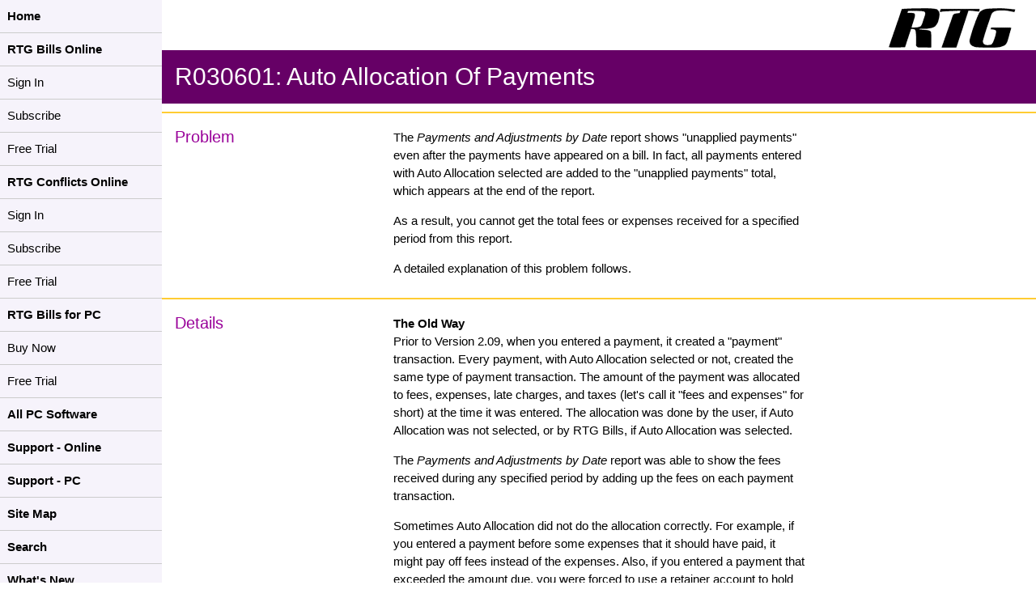

--- FILE ---
content_type: text/html
request_url: https://www.rtgsoftware.com/articles/r030601.htm
body_size: 2963
content:
<!DOCTYPE HTML>
<HTML lang="en">
<HEAD>
<meta charset="utf-8">
<meta name="viewport" content="width=device-width,initial-scale=1,minimum-scale=1">
<link rel="stylesheet" href="../rwd/w3-2.css">
<link rel="stylesheet" href="../rwd/w3-theme-rtg.css">

<TITLE>RTG Bills and RTG Timer - R030601</TITLE>
<meta name="description" content="RTG Bills article R030601">
<meta name="keywords" content="RTG Bills, payments and adjustments, auto allocation">
</HEAD>
<BODY >
<!-- Sidenav -->
<nav class="w3-sidenav w3-collapse w3-theme-l5 w3-animate-left" style="z-index:3;margin-top:0px;" id="mySidenav">
  <a href="javascript:void(0)" onclick="w3_close()" class="w3-border-bottom w3-hover-black w3-hide-large w3-right-align w3-xlarge" title="Close menu">
    &times;</a>
	<a href="../index.htm" class="w3-border-bottom w3-hover-black"><B>Home</B></a>

	<a href="../online/bindex.htm" class="w3-border-bottom w3-hover-black"><B>RTG Bills Online</B></a>
	<a href="../online/signin.htm?a=b" class="w3-border-bottom w3-hover-black">Sign In</a>
	<a href="../online/bsubscribe.htm" class="w3-border-bottom w3-hover-black">Subscribe</a>
	<a href="../online/bsignup.htm" class="w3-border-bottom w3-hover-black">Free Trial</a>

	<a href="../online/cindex.htm" class="w3-border-bottom w3-hover-black"><B>RTG Conflicts Online</B></a>
	<a href="../online/signin.htm?a=c" class="w3-border-bottom w3-hover-black">Sign In</a>
	<a href="../online/bsubscribe.htm" class="w3-border-bottom w3-hover-black">Subscribe</a>
	<a href="../online/csignup.htm" class="w3-border-bottom w3-hover-black">Free Trial</a>

	<a href="../whybuy.htm" class="w3-border-bottom w3-hover-black"><B>RTG Bills for PC</B></a>
	<a href="../borders.htm" class="w3-border-bottom w3-hover-black">Buy Now</a>
	<a href="../download.htm" class="w3-border-bottom w3-hover-black">Free Trial</a>

	<a href="../software.htm" class="w3-border-bottom w3-hover-black"><B>All PC Software</B></a>
	<a href="../online/support.htm" class="w3-border-bottom w3-hover-black"><B>Support - Online</B></a>
	<a href="../support.htm" class="w3-border-bottom w3-hover-black"><B>Support - PC</B></a>
	<a href="../map.htm" class="w3-border-bottom w3-hover-black"><B>Site Map</B></a>
	<a href="../search.htm" class="w3-border-bottom w3-hover-black"><B>Search</B></a>
	<a href="../whatsnew.htm" class="w3-border-bottom w3-hover-black"><B>What's New</B></a>
</nav>

<div class="w3-container">
	<img src="../images/rtglogo.gif" class="w3-right" id="rtglogo" alt="RTG logo">
</div>

<!-- Main content: shift to the right by 250 pixels when the sidenav is visible -->
<div class="w3-main" style="margin-left:200px">
<header class="w3-container w3-theme-d5">
  <span class="w3-opennav w3-hide-large w3-right w3-xxxlarge" title='Open menu' onclick="w3_open()">&#8801;</span>
  <h1>R030601: Auto Allocation Of Payments</h1>
</header>

<!-- Overlay effect when opening sidenav on small screens -->
<div class="w3-overlay w3-hide-large" onclick="w3_close()" style="cursor:pointer" title="Close side menu" id="myOverlay"></div>
<!-- main content -->


<!-- Topic -->
<div class="hsep"></div>
<div></div>
<div class="w3-row">
	<div class="w3-quarter w3-container">
		<h4 class="w3-text-theme">Problem</h4>
	</div>
	<div class="w3-half w3-container">

<P>The <em>Payments and Adjustments by Date</em> report shows "unapplied payments" even after the payments have appeared on a bill.  In fact, all payments entered with Auto Allocation selected are added to the "unapplied payments" total, which appears at the end of the report.</P>

<P>As a result, you cannot get the total fees or expenses received for a specified period from this report.</P>

<P>A detailed explanation of this problem follows.</P>

</div>
    <div class="w3-quarter w3-container">&nbsp;</div>
</div>



<!-- Topic -->
<div class="hsep"></div>
<div></div>
<div class="w3-row">
	<div class="w3-quarter w3-container">
		<h4 class="w3-text-theme">Details</h4>
	</div>
	<div class="w3-half w3-container">

<P><B>The Old Way</B><BR>
Prior to Version 2.09, when you entered a payment, it created a "payment" transaction.  Every payment, with Auto Allocation selected or not, created the same type of payment transaction.  The amount of the payment was allocated to fees, expenses, late charges, and taxes (let's call it "fees and expenses" for short) at the time it was entered.  The allocation was done by the user, if Auto Allocation was not selected, or by RTG Bills, if Auto Allocation was selected.</P>

<P>The <em>Payments and Adjustments by Date</em> report was able to show the fees received during any specified period by adding up the fees on each payment transaction.</P>

<P>Sometimes Auto Allocation did not do the allocation correctly.  For example, if you entered a payment before some expenses that it should have paid, it might pay off fees instead of the expenses.  Also, if you entered a payment that exceeded the amount due, you were forced to use a retainer account to hold the excess.</P>

<P><B>The New Way</B><BR>
In Version 2.09, if Auto Allocation is not selected, it works as before.  You enter the amounts allocated to fees and expenses, and a payment transaction is created.  We call this a <B>manual payment</B> transaction.</P>

<P>However, when Auto Allocation is selected, the amount of the payment is <em>not</em> allocated to fees and expenses.  RTG Bills creates a new kind of transaction, which we call an <B>automatic payment</B> transaction.  This appears as a "Payment Received" on the <em>Payments and Adjustments</em> report.</P>

<P>When you print the next bill for the matter, RTG Bills allocates the payment to fees and expenses, based on the amounts due at that time.  At the same time, RTG Bills creates a <B>payment used</B> transaction.</P>

<P>To summarize, a payment without Automatic Allocation creates a <B>manual payment</B> transaction.  A payment with Automatic Allocation creates an <B>automatic payment</B> transaction when it is received and a <B>payment used</B> transaction when it is used on a bill.</P>

<P><A HREF="ledger.htm" target="bigwin" onClick="window.open('ledger.htm','bigwin','width=660,height=500')">Click here</A>
to see a sample <em>Matter Ledger</em> in a separate window.  It shows an <B>automatic payment</B> on 5/27 and the corresponding <B>payment used</B> on 6/12.  Notice that the <B>automatic payment</B> does not affect the balance, but the <B>payment used</B> does.
</P>

<P>In effect, <B>automatic payment</B> transactions put money into an <B>unapplied payments</B> account.  The <B>payment used</B> transactions take money out of the <B>unapplied payments</B> account and use it to pay the balance due for the matter.</P>

</div>
    <div class="w3-quarter w3-container">&nbsp;</div>
</div>



<!-- Topic -->
<div class="hsep"></div>
<div></div>
<div class="w3-row">
	<div class="w3-quarter w3-container">
		<h4 class="w3-text-theme">The Report</h4>
	</div>
	<div class="w3-half w3-container">

<P>The <em>Payments and Adjustments by Date</em> report in RTG Bills Versions 2.09 and 2.10 shows <B>manual payment</B> and <B>automatic payment</B> transactions, but it does not show <B>payment used</B> transactions.</P>

<P>The <B>manual payment</B> transactions contribute to the totals shown for fees and expenses.  The <B>automatic payment</B> transactions contribute to the total shown as unapplied payments.<P>

<P>Because the report does not show how the <B>automatic payment</B> transactions were eventually allocated to fees and expenses, you cannot use the report to find the total fees received during a specified period of time.</P>

<P>Adding the <B>payment used</B> transactions to the report would not solve the problem, because the date that appears on those transactions is the Bill Date, not the date when the payment was received.</P>

</div>
    <div class="w3-quarter w3-container">&nbsp;</div>
</div>




<!-- Topic -->
<div class="hsep"></div>
<div></div>
<div class="w3-row">
	<div class="w3-quarter w3-container">
		<h4 class="w3-text-theme">Solution</h4>
	</div>
	<div class="w3-half w3-container">

<P>RTG Bills now includes a report, <em>Payment Summary by Matter</em>. This report matches the <B>automatic payment</B> transactions with the <B>payment used</B> transactions for each matter to determine how the automatic payments were allocated to fees and expenses. You can use it to get an accurate total of the fees and expenses received for any specified time period.</P>

<P>For payments that have not yet appeared on a bill, the <em>Payment Summary by Matter</em> report assumes they will be allocated to fees and expenses based on the amounts due at the time the report is printed.  A payment that exceeds the amount due will be shown as an overpayment on the report.</P>

<P>The <em>Payments and Adjustments by Date</em> report in RTG Bills should only be used as a record of the transactions as they were entered.  It cannot provide an accurate total of fees and expenses received.</P>

</div>
    <div class="w3-quarter w3-container">&nbsp;</div>
</div>



<div class="hsep"></div>
<div class="w3-row">
	<div class="w3-quarter w3-container">&nbsp;</div>
	<div class="w3-half w3-container">
<a href="artix.htm">RTG Article Index</a>
	</div>
	<div class="w3-quarter w3-container">&nbsp;</div>
</div>
<br class="clear">

<!-- Final separator -->
<div>&nbsp;</div>

<div class="w3-container rtg-topbar">
	<a class="rtg-btn" href="../whatsnew.htm">What's New</a>
	<a class="rtg-btn" href="../map.htm">Site Map</a>
	<a class="rtg-btn" href="../software.htm">Software</a>
	<a class="rtg-btn" href="../support.htm">Support</a>
	<a class="rtg-btn" href="../mail/mailrtg.htm">Contact</a>
</div>

<div class="w3-container">
	<p class="w3-small">Copyright &copy; 2003-2025 RTG Data Systems | <a href="../privacy.htm">Privacy Policy</a></p>
</div>

<!-- END MAIN -->
</div>
<script>
// Get the Sidenav
var mySidenav = document.getElementById("mySidenav");

// Get the DIV with overlay effect
var overlayBg = document.getElementById("myOverlay");

// Toggle between showing and hiding the sidenav, and add overlay effect
function w3_open() {
	if( mySidenav.style.display === 'block' ){
		mySidenav.style.display = 'none';
		overlayBg.style.display = "none";
	}
	else{
		mySidenav.style.display = 'block';
		overlayBg.style.display = "block";
	}
}

// Close the sidenav with the close button
function w3_close(){
	mySidenav.style.display = "none";
	overlayBg.style.display = "none";
}
</script>

</body></html>


--- FILE ---
content_type: text/css
request_url: https://www.rtgsoftware.com/rwd/w3-theme-rtg.css
body_size: 712
content:
.w3-theme-l5 {color:#000 !important; background-color:#f6f3fb !important}
.w3-theme-l4 {color:#000 !important; background-color:#e0d6f2 !important}
.w3-theme-l3 {color:#000 !important; background-color:#c1ade5 !important}
.w3-theme-l2 {color:#fff !important; background-color:#a384d8 !important}
.w3-theme-l1 {color:#fff !important; background-color:#845bcb !important}
.w3-theme-d1 {color:#fff !important; background-color:#5d34a4 !important}
.w3-theme-d2 {color:#fff !important; background-color:#532e92 !important}
.w3-theme-d3 {color:#fff !important; background-color:#482880 !important}
/* .w3-theme-d4 {color:#fff !important; background-color:#3e236d !important} */
.w3-theme-d4 {color:#fff !important; background-color:#990099 !important}
/*.w3-theme-d5 {color:#fff !important; background-color:#341d5b !important} */
.w3-theme-d5 {color:#fff !important; background-color:#660066 !important}

.w3-theme-light {color:#000 !important; background-color:#f6f3fb !important}
.w3-theme-dark {color:#fff !important; background-color:#341d5b !important}
.w3-theme-action {color:#fff !important; background-color:#341d5b !important}

.w3-theme {color:#fff !important; background-color:#673ab7 !important}
/* .w3-text-theme {color:#673ab7 !important} */
.w3-text-theme {color:#990099 !important}
.w3-border-theme {border-color:#673ab7 !important}

.w3-hover-theme:hover {color:#fff !important; background-color:#673ab7 !important}
.w3-hover-text-theme:hover {color:#673ab7 !important}
.w3-hover-border-theme:hover {border-color:#673ab7 !important}
/* based on w3-theme-deep-purple.css */

.w3-sidenav a,.w3-sidenav h4 {padding:9px;}
.hsep{
	height:2px;
	background-color:#FFCC33;
	margin:10px 0px 4px 0px;
	clear:both;
}
/* RTG buttons */
.rtg-btn{
	font-family:verdana,arial,sans-serif;
	font-size:18px;
	color:#fff !important;
	background-color:#880088 !important;	/* w3-theme-d4 */
	margin-top:16px !important;				/* w3-margin-top */
	margin-right:10px;
	border-radius:5px;
	/* w3-btn */
	border:none;
	display:inline-block;
	outline:0;
	padding:6px 16px;
	vertical-align:middle;
	overflow:hidden;
	text-decoration:none!important;
	text-align:center;
	cursor:pointer;
	white-space:nowrap;
}

.rtg-btn:hover{
	box-shadow:0 8px 16px 0 rgba(0,0,0,0.2),0 6px 20px 0 rgba(0,0,0,0.19)
}

.rtg-topbar{
	border-top:6px solid #660066 !important;
}

.rtg-image{
	max-width:100%;
	height:auto;
}

.rtg-border{
	border:thin silver solid;
}

.warning{
	font-weight:bold;
}

table.pricetable{
	font-family:verdana,arial,sans-serif;
	color:#333333;
	border-width:1px;
	border-color:#666666;
	border-collapse:collapse;
}
table.pricetable td{
	border-width:1px;
	padding:8px;
	border-style:solid;
	border-color:#666666;
	background-color:#ffffff;
	text-align:right;
}
th{
	border-width:1px;
	padding:8px;
	border-style:solid;
	border-color:#666666;
	background-color:#dedede;
}
table.border-table td{
	border:1px solid black;
}

.video-container {
  position:relative;
  padding-bottom:56.25%;
  padding-top:30px;
  height:0;
  overflow:hidden;
}
.video-container iframe{
    position:absolute;
    top:0;
    left:0;
    width:100%;
	height:100%;
}
.youtubevideowrap{
	width:90%;
	max-width:640px;
	/* margin: 0 auto; */
	margin-left:5%;
	margin-bottom:20px;
}

#rtglogo{
	padding-top:8px;
	padding-right:8px;
}
